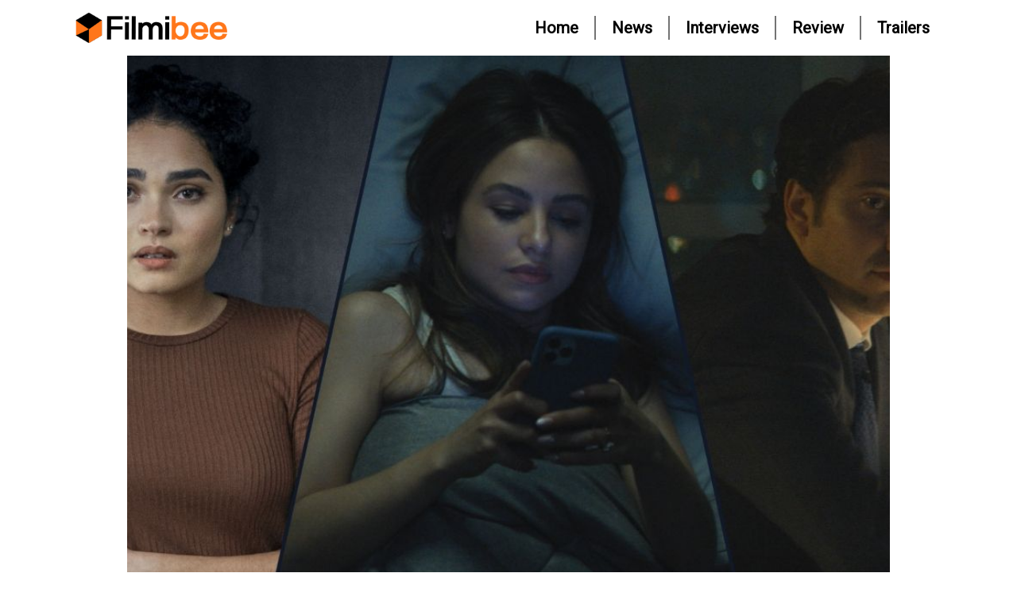

--- FILE ---
content_type: text/html; charset=UTF-8
request_url: https://www.filmibee.com/the-consultant-cast-discuss-the-twisty-prime-video-series/
body_size: 14519
content:
<!doctype html>
<html lang="en-US">
    <head>
        <meta charset="UTF-8">
        <meta name="viewport" content="width=device-width, initial-scale=1">
        <meta property="og:title" content="The Consultant Cast Discuss the Twisty Prime Video Series">
        <meta property="og:description" content="The Consultant is a fascinating and enigmatic series that wickedly satirizes the corporate world through a mash-up of disparate genres. It&#8217;s a dark comedy that veers wildly into suspense, horror, and sci-fi territory, without ever fully showing its hand, chronicling the turmoil which follows when a random foreign consultant arrives to run a mobile game [&hellip;]">
        <meta property="og:url" content="https://www.filmibee.com/the-consultant-cast-discuss-the-twisty-prime-video-series/">
        <meta property="og:image" content="https://www.filmibee.com/wp-content/uploads/2023/02/the-consultant-interview-with-aimee-carrero-nat-wolff-and-brittany-o-grady.jpg">
        <!-- Add more OG tags as needed -->
        <link rel="stylesheet" href="https://cdnjs.cloudflare.com/ajax/libs/font-awesome/6.2.0/css/all.min.css">
		<link href="https://fonts.googleapis.com/css2?family=Outfit&family=Roboto&display=swap" rel="stylesheet">
		<!-- Google tag (gtag.js) -->
		<script async src="https://www.googletagmanager.com/gtag/js?id=G-ML04EGVE29"></script>
		<script>
		  window.dataLayer = window.dataLayer || [];
		  function gtag(){dataLayer.push(arguments);}
		  gtag('js', new Date());

		  gtag('config', 'G-ML04EGVE29');
		</script>
        <title>The Consultant Cast Discuss the Twisty Prime Video Series &#8211; Filmibee.com</title>
<meta name='robots' content='max-image-preview:large' />
	<style>img:is([sizes="auto" i], [sizes^="auto," i]) { contain-intrinsic-size: 3000px 1500px }</style>
	<link rel="alternate" type="application/rss+xml" title="Filmibee.com &raquo; Feed" href="https://www.filmibee.com/feed/" />
<link rel="alternate" type="application/rss+xml" title="Filmibee.com &raquo; Comments Feed" href="https://www.filmibee.com/comments/feed/" />
<link rel="alternate" type="application/rss+xml" title="Filmibee.com &raquo; The Consultant Cast Discuss the Twisty Prime Video Series Comments Feed" href="https://www.filmibee.com/the-consultant-cast-discuss-the-twisty-prime-video-series/feed/" />
<script type="text/javascript">
/* <![CDATA[ */
window._wpemojiSettings = {"baseUrl":"https:\/\/s.w.org\/images\/core\/emoji\/15.1.0\/72x72\/","ext":".png","svgUrl":"https:\/\/s.w.org\/images\/core\/emoji\/15.1.0\/svg\/","svgExt":".svg","source":{"concatemoji":"https:\/\/www.filmibee.com\/wp-includes\/js\/wp-emoji-release.min.js?ver=6.8.1"}};
/*! This file is auto-generated */
!function(i,n){var o,s,e;function c(e){try{var t={supportTests:e,timestamp:(new Date).valueOf()};sessionStorage.setItem(o,JSON.stringify(t))}catch(e){}}function p(e,t,n){e.clearRect(0,0,e.canvas.width,e.canvas.height),e.fillText(t,0,0);var t=new Uint32Array(e.getImageData(0,0,e.canvas.width,e.canvas.height).data),r=(e.clearRect(0,0,e.canvas.width,e.canvas.height),e.fillText(n,0,0),new Uint32Array(e.getImageData(0,0,e.canvas.width,e.canvas.height).data));return t.every(function(e,t){return e===r[t]})}function u(e,t,n){switch(t){case"flag":return n(e,"\ud83c\udff3\ufe0f\u200d\u26a7\ufe0f","\ud83c\udff3\ufe0f\u200b\u26a7\ufe0f")?!1:!n(e,"\ud83c\uddfa\ud83c\uddf3","\ud83c\uddfa\u200b\ud83c\uddf3")&&!n(e,"\ud83c\udff4\udb40\udc67\udb40\udc62\udb40\udc65\udb40\udc6e\udb40\udc67\udb40\udc7f","\ud83c\udff4\u200b\udb40\udc67\u200b\udb40\udc62\u200b\udb40\udc65\u200b\udb40\udc6e\u200b\udb40\udc67\u200b\udb40\udc7f");case"emoji":return!n(e,"\ud83d\udc26\u200d\ud83d\udd25","\ud83d\udc26\u200b\ud83d\udd25")}return!1}function f(e,t,n){var r="undefined"!=typeof WorkerGlobalScope&&self instanceof WorkerGlobalScope?new OffscreenCanvas(300,150):i.createElement("canvas"),a=r.getContext("2d",{willReadFrequently:!0}),o=(a.textBaseline="top",a.font="600 32px Arial",{});return e.forEach(function(e){o[e]=t(a,e,n)}),o}function t(e){var t=i.createElement("script");t.src=e,t.defer=!0,i.head.appendChild(t)}"undefined"!=typeof Promise&&(o="wpEmojiSettingsSupports",s=["flag","emoji"],n.supports={everything:!0,everythingExceptFlag:!0},e=new Promise(function(e){i.addEventListener("DOMContentLoaded",e,{once:!0})}),new Promise(function(t){var n=function(){try{var e=JSON.parse(sessionStorage.getItem(o));if("object"==typeof e&&"number"==typeof e.timestamp&&(new Date).valueOf()<e.timestamp+604800&&"object"==typeof e.supportTests)return e.supportTests}catch(e){}return null}();if(!n){if("undefined"!=typeof Worker&&"undefined"!=typeof OffscreenCanvas&&"undefined"!=typeof URL&&URL.createObjectURL&&"undefined"!=typeof Blob)try{var e="postMessage("+f.toString()+"("+[JSON.stringify(s),u.toString(),p.toString()].join(",")+"));",r=new Blob([e],{type:"text/javascript"}),a=new Worker(URL.createObjectURL(r),{name:"wpTestEmojiSupports"});return void(a.onmessage=function(e){c(n=e.data),a.terminate(),t(n)})}catch(e){}c(n=f(s,u,p))}t(n)}).then(function(e){for(var t in e)n.supports[t]=e[t],n.supports.everything=n.supports.everything&&n.supports[t],"flag"!==t&&(n.supports.everythingExceptFlag=n.supports.everythingExceptFlag&&n.supports[t]);n.supports.everythingExceptFlag=n.supports.everythingExceptFlag&&!n.supports.flag,n.DOMReady=!1,n.readyCallback=function(){n.DOMReady=!0}}).then(function(){return e}).then(function(){var e;n.supports.everything||(n.readyCallback(),(e=n.source||{}).concatemoji?t(e.concatemoji):e.wpemoji&&e.twemoji&&(t(e.twemoji),t(e.wpemoji)))}))}((window,document),window._wpemojiSettings);
/* ]]> */
</script>
<style id='wp-emoji-styles-inline-css' type='text/css'>

	img.wp-smiley, img.emoji {
		display: inline !important;
		border: none !important;
		box-shadow: none !important;
		height: 1em !important;
		width: 1em !important;
		margin: 0 0.07em !important;
		vertical-align: -0.1em !important;
		background: none !important;
		padding: 0 !important;
	}
</style>
<link rel='stylesheet' id='wp-block-library-css' href='https://www.filmibee.com/wp-includes/css/dist/block-library/style.min.css?ver=6.8.1' type='text/css' media='all' />
<style id='classic-theme-styles-inline-css' type='text/css'>
/*! This file is auto-generated */
.wp-block-button__link{color:#fff;background-color:#32373c;border-radius:9999px;box-shadow:none;text-decoration:none;padding:calc(.667em + 2px) calc(1.333em + 2px);font-size:1.125em}.wp-block-file__button{background:#32373c;color:#fff;text-decoration:none}
</style>
<style id='global-styles-inline-css' type='text/css'>
:root{--wp--preset--aspect-ratio--square: 1;--wp--preset--aspect-ratio--4-3: 4/3;--wp--preset--aspect-ratio--3-4: 3/4;--wp--preset--aspect-ratio--3-2: 3/2;--wp--preset--aspect-ratio--2-3: 2/3;--wp--preset--aspect-ratio--16-9: 16/9;--wp--preset--aspect-ratio--9-16: 9/16;--wp--preset--color--black: #000000;--wp--preset--color--cyan-bluish-gray: #abb8c3;--wp--preset--color--white: #ffffff;--wp--preset--color--pale-pink: #f78da7;--wp--preset--color--vivid-red: #cf2e2e;--wp--preset--color--luminous-vivid-orange: #ff6900;--wp--preset--color--luminous-vivid-amber: #fcb900;--wp--preset--color--light-green-cyan: #7bdcb5;--wp--preset--color--vivid-green-cyan: #00d084;--wp--preset--color--pale-cyan-blue: #8ed1fc;--wp--preset--color--vivid-cyan-blue: #0693e3;--wp--preset--color--vivid-purple: #9b51e0;--wp--preset--gradient--vivid-cyan-blue-to-vivid-purple: linear-gradient(135deg,rgba(6,147,227,1) 0%,rgb(155,81,224) 100%);--wp--preset--gradient--light-green-cyan-to-vivid-green-cyan: linear-gradient(135deg,rgb(122,220,180) 0%,rgb(0,208,130) 100%);--wp--preset--gradient--luminous-vivid-amber-to-luminous-vivid-orange: linear-gradient(135deg,rgba(252,185,0,1) 0%,rgba(255,105,0,1) 100%);--wp--preset--gradient--luminous-vivid-orange-to-vivid-red: linear-gradient(135deg,rgba(255,105,0,1) 0%,rgb(207,46,46) 100%);--wp--preset--gradient--very-light-gray-to-cyan-bluish-gray: linear-gradient(135deg,rgb(238,238,238) 0%,rgb(169,184,195) 100%);--wp--preset--gradient--cool-to-warm-spectrum: linear-gradient(135deg,rgb(74,234,220) 0%,rgb(151,120,209) 20%,rgb(207,42,186) 40%,rgb(238,44,130) 60%,rgb(251,105,98) 80%,rgb(254,248,76) 100%);--wp--preset--gradient--blush-light-purple: linear-gradient(135deg,rgb(255,206,236) 0%,rgb(152,150,240) 100%);--wp--preset--gradient--blush-bordeaux: linear-gradient(135deg,rgb(254,205,165) 0%,rgb(254,45,45) 50%,rgb(107,0,62) 100%);--wp--preset--gradient--luminous-dusk: linear-gradient(135deg,rgb(255,203,112) 0%,rgb(199,81,192) 50%,rgb(65,88,208) 100%);--wp--preset--gradient--pale-ocean: linear-gradient(135deg,rgb(255,245,203) 0%,rgb(182,227,212) 50%,rgb(51,167,181) 100%);--wp--preset--gradient--electric-grass: linear-gradient(135deg,rgb(202,248,128) 0%,rgb(113,206,126) 100%);--wp--preset--gradient--midnight: linear-gradient(135deg,rgb(2,3,129) 0%,rgb(40,116,252) 100%);--wp--preset--font-size--small: 13px;--wp--preset--font-size--medium: 20px;--wp--preset--font-size--large: 36px;--wp--preset--font-size--x-large: 42px;--wp--preset--spacing--20: 0.44rem;--wp--preset--spacing--30: 0.67rem;--wp--preset--spacing--40: 1rem;--wp--preset--spacing--50: 1.5rem;--wp--preset--spacing--60: 2.25rem;--wp--preset--spacing--70: 3.38rem;--wp--preset--spacing--80: 5.06rem;--wp--preset--shadow--natural: 6px 6px 9px rgba(0, 0, 0, 0.2);--wp--preset--shadow--deep: 12px 12px 50px rgba(0, 0, 0, 0.4);--wp--preset--shadow--sharp: 6px 6px 0px rgba(0, 0, 0, 0.2);--wp--preset--shadow--outlined: 6px 6px 0px -3px rgba(255, 255, 255, 1), 6px 6px rgba(0, 0, 0, 1);--wp--preset--shadow--crisp: 6px 6px 0px rgba(0, 0, 0, 1);}:where(.is-layout-flex){gap: 0.5em;}:where(.is-layout-grid){gap: 0.5em;}body .is-layout-flex{display: flex;}.is-layout-flex{flex-wrap: wrap;align-items: center;}.is-layout-flex > :is(*, div){margin: 0;}body .is-layout-grid{display: grid;}.is-layout-grid > :is(*, div){margin: 0;}:where(.wp-block-columns.is-layout-flex){gap: 2em;}:where(.wp-block-columns.is-layout-grid){gap: 2em;}:where(.wp-block-post-template.is-layout-flex){gap: 1.25em;}:where(.wp-block-post-template.is-layout-grid){gap: 1.25em;}.has-black-color{color: var(--wp--preset--color--black) !important;}.has-cyan-bluish-gray-color{color: var(--wp--preset--color--cyan-bluish-gray) !important;}.has-white-color{color: var(--wp--preset--color--white) !important;}.has-pale-pink-color{color: var(--wp--preset--color--pale-pink) !important;}.has-vivid-red-color{color: var(--wp--preset--color--vivid-red) !important;}.has-luminous-vivid-orange-color{color: var(--wp--preset--color--luminous-vivid-orange) !important;}.has-luminous-vivid-amber-color{color: var(--wp--preset--color--luminous-vivid-amber) !important;}.has-light-green-cyan-color{color: var(--wp--preset--color--light-green-cyan) !important;}.has-vivid-green-cyan-color{color: var(--wp--preset--color--vivid-green-cyan) !important;}.has-pale-cyan-blue-color{color: var(--wp--preset--color--pale-cyan-blue) !important;}.has-vivid-cyan-blue-color{color: var(--wp--preset--color--vivid-cyan-blue) !important;}.has-vivid-purple-color{color: var(--wp--preset--color--vivid-purple) !important;}.has-black-background-color{background-color: var(--wp--preset--color--black) !important;}.has-cyan-bluish-gray-background-color{background-color: var(--wp--preset--color--cyan-bluish-gray) !important;}.has-white-background-color{background-color: var(--wp--preset--color--white) !important;}.has-pale-pink-background-color{background-color: var(--wp--preset--color--pale-pink) !important;}.has-vivid-red-background-color{background-color: var(--wp--preset--color--vivid-red) !important;}.has-luminous-vivid-orange-background-color{background-color: var(--wp--preset--color--luminous-vivid-orange) !important;}.has-luminous-vivid-amber-background-color{background-color: var(--wp--preset--color--luminous-vivid-amber) !important;}.has-light-green-cyan-background-color{background-color: var(--wp--preset--color--light-green-cyan) !important;}.has-vivid-green-cyan-background-color{background-color: var(--wp--preset--color--vivid-green-cyan) !important;}.has-pale-cyan-blue-background-color{background-color: var(--wp--preset--color--pale-cyan-blue) !important;}.has-vivid-cyan-blue-background-color{background-color: var(--wp--preset--color--vivid-cyan-blue) !important;}.has-vivid-purple-background-color{background-color: var(--wp--preset--color--vivid-purple) !important;}.has-black-border-color{border-color: var(--wp--preset--color--black) !important;}.has-cyan-bluish-gray-border-color{border-color: var(--wp--preset--color--cyan-bluish-gray) !important;}.has-white-border-color{border-color: var(--wp--preset--color--white) !important;}.has-pale-pink-border-color{border-color: var(--wp--preset--color--pale-pink) !important;}.has-vivid-red-border-color{border-color: var(--wp--preset--color--vivid-red) !important;}.has-luminous-vivid-orange-border-color{border-color: var(--wp--preset--color--luminous-vivid-orange) !important;}.has-luminous-vivid-amber-border-color{border-color: var(--wp--preset--color--luminous-vivid-amber) !important;}.has-light-green-cyan-border-color{border-color: var(--wp--preset--color--light-green-cyan) !important;}.has-vivid-green-cyan-border-color{border-color: var(--wp--preset--color--vivid-green-cyan) !important;}.has-pale-cyan-blue-border-color{border-color: var(--wp--preset--color--pale-cyan-blue) !important;}.has-vivid-cyan-blue-border-color{border-color: var(--wp--preset--color--vivid-cyan-blue) !important;}.has-vivid-purple-border-color{border-color: var(--wp--preset--color--vivid-purple) !important;}.has-vivid-cyan-blue-to-vivid-purple-gradient-background{background: var(--wp--preset--gradient--vivid-cyan-blue-to-vivid-purple) !important;}.has-light-green-cyan-to-vivid-green-cyan-gradient-background{background: var(--wp--preset--gradient--light-green-cyan-to-vivid-green-cyan) !important;}.has-luminous-vivid-amber-to-luminous-vivid-orange-gradient-background{background: var(--wp--preset--gradient--luminous-vivid-amber-to-luminous-vivid-orange) !important;}.has-luminous-vivid-orange-to-vivid-red-gradient-background{background: var(--wp--preset--gradient--luminous-vivid-orange-to-vivid-red) !important;}.has-very-light-gray-to-cyan-bluish-gray-gradient-background{background: var(--wp--preset--gradient--very-light-gray-to-cyan-bluish-gray) !important;}.has-cool-to-warm-spectrum-gradient-background{background: var(--wp--preset--gradient--cool-to-warm-spectrum) !important;}.has-blush-light-purple-gradient-background{background: var(--wp--preset--gradient--blush-light-purple) !important;}.has-blush-bordeaux-gradient-background{background: var(--wp--preset--gradient--blush-bordeaux) !important;}.has-luminous-dusk-gradient-background{background: var(--wp--preset--gradient--luminous-dusk) !important;}.has-pale-ocean-gradient-background{background: var(--wp--preset--gradient--pale-ocean) !important;}.has-electric-grass-gradient-background{background: var(--wp--preset--gradient--electric-grass) !important;}.has-midnight-gradient-background{background: var(--wp--preset--gradient--midnight) !important;}.has-small-font-size{font-size: var(--wp--preset--font-size--small) !important;}.has-medium-font-size{font-size: var(--wp--preset--font-size--medium) !important;}.has-large-font-size{font-size: var(--wp--preset--font-size--large) !important;}.has-x-large-font-size{font-size: var(--wp--preset--font-size--x-large) !important;}
:where(.wp-block-post-template.is-layout-flex){gap: 1.25em;}:where(.wp-block-post-template.is-layout-grid){gap: 1.25em;}
:where(.wp-block-columns.is-layout-flex){gap: 2em;}:where(.wp-block-columns.is-layout-grid){gap: 2em;}
:root :where(.wp-block-pullquote){font-size: 1.5em;line-height: 1.6;}
</style>
<link rel='stylesheet' id='wp_automatic_gallery_style-css' href='https://www.filmibee.com/wp-content/plugins/wp-automatic/css/wp-automatic.css?ver=1.0.0' type='text/css' media='all' />
<link rel='stylesheet' id='bootstrap-css' href='https://www.filmibee.com/wp-content/themes/filmibee/assets/css/bootstrap.min.css?ver=3986873772' type='text/css' media='all' />
<link rel='stylesheet' id='main-css' href='https://www.filmibee.com/wp-content/themes/filmibee/assets/css/style.css?ver=107681868' type='text/css' media='all' />
<script type="text/javascript" src="https://www.filmibee.com/wp-includes/js/jquery/jquery.min.js?ver=3.7.1" id="jquery-core-js"></script>
<script type="text/javascript" src="https://www.filmibee.com/wp-includes/js/jquery/jquery-migrate.min.js?ver=3.4.1" id="jquery-migrate-js"></script>
<script type="text/javascript" src="https://www.filmibee.com/wp-content/plugins/wp-automatic/js/main-front.js?ver=6.8.1" id="wp_automatic_gallery-js"></script>
<link rel="https://api.w.org/" href="https://www.filmibee.com/wp-json/" /><link rel="alternate" title="JSON" type="application/json" href="https://www.filmibee.com/wp-json/wp/v2/posts/6042" /><link rel="EditURI" type="application/rsd+xml" title="RSD" href="https://www.filmibee.com/xmlrpc.php?rsd" />
<meta name="generator" content="WordPress 6.8.1" />
<link rel='shortlink' href='https://www.filmibee.com/?p=6042' />
<link rel="alternate" title="oEmbed (JSON)" type="application/json+oembed" href="https://www.filmibee.com/wp-json/oembed/1.0/embed?url=https%3A%2F%2Fwww.filmibee.com%2Fthe-consultant-cast-discuss-the-twisty-prime-video-series%2F" />
<link rel="alternate" title="oEmbed (XML)" type="text/xml+oembed" href="https://www.filmibee.com/wp-json/oembed/1.0/embed?url=https%3A%2F%2Fwww.filmibee.com%2Fthe-consultant-cast-discuss-the-twisty-prime-video-series%2F&#038;format=xml" />
<link rel="icon" href="https://www.filmibee.com/wp-content/uploads/2022/12/cropped-favicon-32x32.png" sizes="32x32" />
<link rel="icon" href="https://www.filmibee.com/wp-content/uploads/2022/12/cropped-favicon-192x192.png" sizes="192x192" />
<link rel="apple-touch-icon" href="https://www.filmibee.com/wp-content/uploads/2022/12/cropped-favicon-180x180.png" />
<meta name="msapplication-TileImage" content="https://www.filmibee.com/wp-content/uploads/2022/12/cropped-favicon-270x270.png" />
    </head>
    <body class="wp-singular post-template-default single single-post postid-6042 single-format-standard wp-custom-logo wp-theme-filmibee" >
        <!-- Social Media icons -->
                 <!-- Top bar Start Here -->
         <!-- <header class="border-down d-none d-lg-flex">
          <div class="container-fluid">
                <ul class="d-flex justify-content-end social-media padding-sides-nav">
                    <li class="icons">
                        <a class="link" href="#"  target="_blank"> <i class="fa-brands fa-instagram"></i></a>
                    </li>
                    <li class="icons">
                        <a class="link" href="#"  target="_blank"><i class="fa-brands fa-facebook-f"></i></a>
                    </li>
                    <li class="icons">
                        <a class="link" href="#"  target="_blank"><i class="fa-brands fa-google-plus-g"></i></a>
                    </li>
                    <li class="icons">
                        <a class="link" href="#"  target="_blank"><i class="fa-brands fa-twitter"></i></a>
                    </li>
                </ul>
            </div> 
        </header>-->
        <!-- Top bar End Here -->
        <!-- Navbar Start Here -->
    <nav class="navbar navbar-expand-lg">
        <div class="container-fluid padding-sides-nav">
             <!-- <a class="navbar-brand logo-size" href="">Buzz Origin</a> -->
            <a href="https://www.filmibee.com" class="navbar-brand logo-size"><img src="https://www.filmibee.com/wp-content/uploads/2022/12/cropped-filmibee_logo.png" style="width:200px;"/></a>                
           
            <button class="navbar-toggler border-0 p-0" type="button" data-bs-toggle="collapse" data-bs-target="#navbarNav" >
			               <img src="https://www.filmibee.com/wp-content/themes/filmibee/assets/images/hamburger_menu.png" class="rotate-menu" width="35px" height="30px">
              </button>
            <div class="collapse navbar-collapse" id="navbarNav">
               
                    <ul id="myTab" class="nav-lg nav-tabs nav-text ms-auto "><li id="menu-item-27" class="menu-item menu-item-type-post_type menu-item-object-page menu-item-home nav-item menu-item-27"><a class="nav-link border-right " href="https://www.filmibee.com/"><span class="active"data-bs-toggle="tab" data-bs-target="#home-tab-pane">Home</span></a></li>
<li id="menu-item-29" class="menu-item menu-item-type-post_type menu-item-object-page nav-item menu-item-29"><a class="nav-link border-right " href="https://www.filmibee.com/news/"><span class="active"data-bs-toggle="tab" data-bs-target="#home-tab-pane">News</span></a></li>
<li id="menu-item-28" class="menu-item menu-item-type-post_type menu-item-object-page nav-item menu-item-28"><a class="nav-link border-right " href="https://www.filmibee.com/interviews/"><span class="active"data-bs-toggle="tab" data-bs-target="#home-tab-pane">Interviews</span></a></li>
<li id="menu-item-30" class="menu-item menu-item-type-post_type menu-item-object-page nav-item menu-item-30"><a class="nav-link border-right " href="https://www.filmibee.com/review/"><span class="active"data-bs-toggle="tab" data-bs-target="#home-tab-pane">Review</span></a></li>
<li id="menu-item-31" class="menu-item menu-item-type-post_type menu-item-object-page nav-item menu-item-31"><a class="nav-link border-right " href="https://www.filmibee.com/trailers/"><span class="active"data-bs-toggle="tab" data-bs-target="#home-tab-pane">Trailers</span></a></li>
</ul>                <div class="border-down d-lg-none">
                    <h5 class="text-center mobile-media">Follow us on</h5>
                    <ul class="d-flex justify-content-center social-media padding-sides ">
                        
                    <li class="icons  ps-0">
                        <a class="link" href="#"  target="_blank"> <i class="fa-brands fa-instagram"></i></a>
                    </li>
                    <li class="icons">
                        <a class="link" href="#"  target="_blank"><i class="fa-brands fa-facebook-f"></i></a>
                    </li>
                    <li class="icons">
                        <a class="link" href="#"  target="_blank"><i class="fa-brands fa-google-plus-g"></i></a>
                    </li>
                    <li class="icons">
                        <a class="link" href="#"  target="_blank"><i class="fa-brands fa-twitter"></i></a>
                    </li>
                    </ul>
                </div>
            </div>
        </div>
    </nav>
    <!-- Navbar End Here -->
    <!-- ======= Header ======= -->
        


<div id="primary" class="content-area">
    <main id="main" class="site-main">
        
<!-- <div class="padding-sides" id="post-6042">
        <div class="card radius-none border-0">
            <div class="position-relative">
                <img src="https://www.filmibee.com/wp-content/uploads/2023/02/the-consultant-interview-with-aimee-carrero-nat-wolff-and-brittany-o-grady.jpg" class="card-img-top radius-none post_image w-100"
                    alt="post_page_cover">
            </div>
            <div class="py-3">
                <p class="description"><span class="border-right-2px me-1"> Feb 28, 2023 </span>By<span
                        class="author">administrator</span></p>
                <h2 class="card-title card-head" style="text-transform: inherit !important;">The Consultant Cast Discuss the Twisty Prime Video Series</h2>                                        <div class="card-description">
                            <p><br />The Consultant is a fascinating and enigmatic series that wickedly satirizes the corporate world through a mash-up of disparate genres. It&#8217;s a dark comedy that veers wildly into suspense, horror, and sci-fi territory, without ever fully showing its hand, chronicling the turmoil which follows when a random foreign consultant arrives to run a mobile game company after its young CEO is murdered. Nobody knows anything about the man, and the viewer is only given brief hints.</p>
<p>The mysteries encasing this narrative are slowly chipped away in Tony Basgallop&#8217;s Prime Video adaptation of Bentley Little&#8217;s book, but it&#8217;s the excellent cast that keeps audiences watching despite not always knowing what&#8217;s happening and what&#8217;s real. Christoph Waltz gives a great performance as the titular consultant, Regus Patoff, who is somehow both morbidly intimidating and eccentrically childlike. Surrounding him, though, is an excellent cast of young actors — Brittany O&#8217;Grady, Nat Wolff, and Aimee Carrero all fuel The Consultant&#8217;s journey across eight weirdly funny and creepy episodes, and the three stars spoke with MovieWeb about the show and its production.</p>
<p> Nat Wolff and Brittany O&#8217;Grady on Taking The Consultant </p>
<p>Amazon Studios</p>
<p>In The Consultant, Elaine Hayman (O&#8217;Grady) and Craig Horne (Wolff) attempt to dig into Patoff&#8217;s past when they realize just how unusual, tyrannical, and possibly dangerous he is. The two employees of CompWare, the company behind little Candy Crush-style games, collaborate at first before their investigation takes them in separate directions, revealing strange, awful, and seemingly impossible truths about their new boss. Craig&#8217;s fiancée, Patti (Carrero), gets involved when Patoff takes a particular interest in her, but is she just a pawn in Patoff&#8217;s game?</p>
<p>Related: The Consultant Review: A Creepy Comedy Thriller Filled with Mystery</p>
<p>The result is a wily show that parodies corporate culture, especially in the tech world, and explores the darkest possible ramifications of unchecked capitalism and selfish ambition. These were the concepts that interested most of the actors, who were only able to read the pilot before signing on. &#8220;I was really intrigued by those themes that were clear in the beginning,&#8221; said Wolff, &#8220;and then the tone and this sort of eerie, creepy vibe that permeated throughout it. And then the twist at the end of the first episode, I screamed in my apartment, and I thought, I have to be part of the show. So I became like a rabid dog chasing this car.&#8221;</p>
<p>Amazon Studios</p>
<p>The role is certainly different for Wolff, despite the Paper Towns actor having been experimenting with every genre he can over the past few years in a variety of interesting films (from the war movie The Kill Team and the Western Murder at Yellowstone City to whatever Mainstream was). O&#8217;Grady plays the assistant to the former CEO, who becomes stuck in the magnetic pull of Patoff. It&#8217;s yet another wildly different role for O&#8217;Grady, following The White Lotus and Little Voice. </p>
<p>&#8220;I thought that the writing was so incredible and had so many layers of comedy, and darkness, and curiosity, and all these different layers,&#8221; said O&#8217;Grady. &#8220;It was very different from anything that I&#8217;ve read. I think the cool thing I liked about my character was just her dynamics in the office. I think she is kind of close to the idea of capitalism. I think she kind of falls victim to it, and it&#8217;s cool to reflect that in a character.&#8221;</p>
<p> Aimee Carrero and The Consultant&#8217;s Critique of Capitalism </p>
<p>Amazon Studios</p>
<p>Carrero continues her excellent evolution from young Disney and ABC Family star to being a complex and enticing performer. Following up her acclaimed work in the show Maid and the films Mack &amp; Rita and The Menu, Carrero is very interesting as Craig&#8217;s soon-to-be bride, Patti. From the outset, she seems to be the person with the most economic ambition and traditional relationship to capital, and the way Patoff manipulates her is one of the strangest, more disturbing elements of The Consultant.</p>
<p>Related: Exclusive: Christoph Waltz and Tony Basgallop Chat Thrilling New Series The Consultant</p>
<p>&#8220;I think for Patti,&#8221; said Carrero, &#8220;just piggybacking off of Brittany and Nat, the script was so unusual, and it&#8217;s not what you read every day, and I just knew that I wanted to be a part of something that was like that and felt kind of unhinged. That&#8217;s interesting to me as an actor. [It&#8217;s about] our consumption under capitalism and how we contribute to it, how we benefit from it, how we suffer from it. Ultimately, it&#8217;s sort of a take on what happens when you lose the thread, and when someone in a position of power is luring you into it not just by their magnetism, but also by the fact that there is no societal safety net. So if you lose your job, you may not be able to pay for health care, or pay for rent, or food on your table. Sometimes we risk it all, our friendships or relationships, our own health in order to participate in this machine. And I think that this show is a nice sort of conversation starter among many other things.&#8221;</p>
<p> On Working with Christoph Waltz </p>
<p>Amazon Studios</p>
<p>Waltz is not just a reason to watch The Consultant; he&#8217;s a reason why these young stars signed up. In addition to the aforementioned socioeconomic themes, Wolff said, &#8220;To work with Christoph Waltz, it&#8217;s like getting to play on the same team as LeBron James.&#8221;</p>
<p>&#8220;I think one of the cool things about Christoph is that he&#8217;s been doing this for so long,&#8221; added Carrero. &#8220;And I don&#8217;t know if it&#8217;s like a European actor kind of thing, but he comes in prepared and if you&#8217;re just willing to play ball with him, you&#8217;ll figure it out as you go. And that was my feeling, is that he was going to serve you like the fastest ball but perfectly served, and if you just keep your eye on it, you can hit it out of the park, and it&#8217;s because he served it to you.&#8221;</p>
<p>&#8220;I feel like he immediately took on this sort of paternal role with the three of us,&#8221; said Wolff. &#8220;Obviously, that&#8217;s beautiful to make a friend like that, and especially somebody that you admire so much, but also it helps with the work. Because even though we have certain dynamics in the script, the fact that we felt comfortable to dive deep with them was really important.&#8221;</p>
<p>Ironically, by becoming comfortable with each other, the cast of The Consultant was able to make some of the most uncomfortable scenes of television this year. They&#8217;ve brought to life a dark, funny, and mysterious thriller that&#8217;s available to stream in its entirety on Prime Video.</p>
<p></p>
<div class="disclaimer_btm">
		<span ><i>Disclaimer</i>: This story is auto-aggregated by a computer program and has not been created or edited by filmibee.<br />Publisher: <a class="rss_feed_btm" href="https://movieweb.com/the-consultant-cast-interview/" target="_blank" rel="noopener">Source link </a><br />
		</span></p>
<div style="clear:both;">
		</div>
</div>
                        </div>
                               
            </div>
        </div>
    </div> -->
	<div class="padding-sides" id="post-6042">
        <div class="card radius-none border-0">
            <div class="position-relative">
                <img src="https://www.filmibee.com/wp-content/uploads/2023/02/the-consultant-interview-with-aimee-carrero-nat-wolff-and-brittany-o-grady.jpg" class="card-img-top radius-none post_image w-100"
                    alt="post_page_cover">
            </div>
			<div class="row">
                <div class="col-lg-8 col-12 py-3">

                     <h2 class="card-title card-head" style="text-transform: inherit !important;">The Consultant Cast Discuss the Twisty Prime Video Series</h2>                    <p class="description publishDate"><span> Feb 28, 2023  </span></p>
					                         <div class="card-description">
                            <p><br />The Consultant is a fascinating and enigmatic series that wickedly satirizes the corporate world through a mash-up of disparate genres. It&#8217;s a dark comedy that veers wildly into suspense, horror, and sci-fi territory, without ever fully showing its hand, chronicling the turmoil which follows when a random foreign consultant arrives to run a mobile game company after its young CEO is murdered. Nobody knows anything about the man, and the viewer is only given brief hints.</p>
<p>The mysteries encasing this narrative are slowly chipped away in Tony Basgallop&#8217;s Prime Video adaptation of Bentley Little&#8217;s book, but it&#8217;s the excellent cast that keeps audiences watching despite not always knowing what&#8217;s happening and what&#8217;s real. Christoph Waltz gives a great performance as the titular consultant, Regus Patoff, who is somehow both morbidly intimidating and eccentrically childlike. Surrounding him, though, is an excellent cast of young actors — Brittany O&#8217;Grady, Nat Wolff, and Aimee Carrero all fuel The Consultant&#8217;s journey across eight weirdly funny and creepy episodes, and the three stars spoke with MovieWeb about the show and its production.</p>
<p> Nat Wolff and Brittany O&#8217;Grady on Taking The Consultant </p>
<p>Amazon Studios</p>
<p>In The Consultant, Elaine Hayman (O&#8217;Grady) and Craig Horne (Wolff) attempt to dig into Patoff&#8217;s past when they realize just how unusual, tyrannical, and possibly dangerous he is. The two employees of CompWare, the company behind little Candy Crush-style games, collaborate at first before their investigation takes them in separate directions, revealing strange, awful, and seemingly impossible truths about their new boss. Craig&#8217;s fiancée, Patti (Carrero), gets involved when Patoff takes a particular interest in her, but is she just a pawn in Patoff&#8217;s game?</p>
<p>Related: The Consultant Review: A Creepy Comedy Thriller Filled with Mystery</p>
<p>The result is a wily show that parodies corporate culture, especially in the tech world, and explores the darkest possible ramifications of unchecked capitalism and selfish ambition. These were the concepts that interested most of the actors, who were only able to read the pilot before signing on. &#8220;I was really intrigued by those themes that were clear in the beginning,&#8221; said Wolff, &#8220;and then the tone and this sort of eerie, creepy vibe that permeated throughout it. And then the twist at the end of the first episode, I screamed in my apartment, and I thought, I have to be part of the show. So I became like a rabid dog chasing this car.&#8221;</p>
<p>Amazon Studios</p>
<p>The role is certainly different for Wolff, despite the Paper Towns actor having been experimenting with every genre he can over the past few years in a variety of interesting films (from the war movie The Kill Team and the Western Murder at Yellowstone City to whatever Mainstream was). O&#8217;Grady plays the assistant to the former CEO, who becomes stuck in the magnetic pull of Patoff. It&#8217;s yet another wildly different role for O&#8217;Grady, following The White Lotus and Little Voice. </p>
<p>&#8220;I thought that the writing was so incredible and had so many layers of comedy, and darkness, and curiosity, and all these different layers,&#8221; said O&#8217;Grady. &#8220;It was very different from anything that I&#8217;ve read. I think the cool thing I liked about my character was just her dynamics in the office. I think she is kind of close to the idea of capitalism. I think she kind of falls victim to it, and it&#8217;s cool to reflect that in a character.&#8221;</p>
<p> Aimee Carrero and The Consultant&#8217;s Critique of Capitalism </p>
<p>Amazon Studios</p>
<p>Carrero continues her excellent evolution from young Disney and ABC Family star to being a complex and enticing performer. Following up her acclaimed work in the show Maid and the films Mack &amp; Rita and The Menu, Carrero is very interesting as Craig&#8217;s soon-to-be bride, Patti. From the outset, she seems to be the person with the most economic ambition and traditional relationship to capital, and the way Patoff manipulates her is one of the strangest, more disturbing elements of The Consultant.</p>
<p>Related: Exclusive: Christoph Waltz and Tony Basgallop Chat Thrilling New Series The Consultant</p>
<p>&#8220;I think for Patti,&#8221; said Carrero, &#8220;just piggybacking off of Brittany and Nat, the script was so unusual, and it&#8217;s not what you read every day, and I just knew that I wanted to be a part of something that was like that and felt kind of unhinged. That&#8217;s interesting to me as an actor. [It&#8217;s about] our consumption under capitalism and how we contribute to it, how we benefit from it, how we suffer from it. Ultimately, it&#8217;s sort of a take on what happens when you lose the thread, and when someone in a position of power is luring you into it not just by their magnetism, but also by the fact that there is no societal safety net. So if you lose your job, you may not be able to pay for health care, or pay for rent, or food on your table. Sometimes we risk it all, our friendships or relationships, our own health in order to participate in this machine. And I think that this show is a nice sort of conversation starter among many other things.&#8221;</p>
<p> On Working with Christoph Waltz </p>
<p>Amazon Studios</p>
<p>Waltz is not just a reason to watch The Consultant; he&#8217;s a reason why these young stars signed up. In addition to the aforementioned socioeconomic themes, Wolff said, &#8220;To work with Christoph Waltz, it&#8217;s like getting to play on the same team as LeBron James.&#8221;</p>
<p>&#8220;I think one of the cool things about Christoph is that he&#8217;s been doing this for so long,&#8221; added Carrero. &#8220;And I don&#8217;t know if it&#8217;s like a European actor kind of thing, but he comes in prepared and if you&#8217;re just willing to play ball with him, you&#8217;ll figure it out as you go. And that was my feeling, is that he was going to serve you like the fastest ball but perfectly served, and if you just keep your eye on it, you can hit it out of the park, and it&#8217;s because he served it to you.&#8221;</p>
<p>&#8220;I feel like he immediately took on this sort of paternal role with the three of us,&#8221; said Wolff. &#8220;Obviously, that&#8217;s beautiful to make a friend like that, and especially somebody that you admire so much, but also it helps with the work. Because even though we have certain dynamics in the script, the fact that we felt comfortable to dive deep with them was really important.&#8221;</p>
<p>Ironically, by becoming comfortable with each other, the cast of The Consultant was able to make some of the most uncomfortable scenes of television this year. They&#8217;ve brought to life a dark, funny, and mysterious thriller that&#8217;s available to stream in its entirety on Prime Video.</p>
<p></p>
<div class="disclaimer_btm">
		<span ><i>Disclaimer</i>: This story is auto-aggregated by a computer program and has not been created or edited by filmibee.<br />Publisher: <a class="rss_feed_btm" href="https://movieweb.com/the-consultant-cast-interview/" target="_blank" rel="noopener">Source link </a><br />
		</span></p>
<div style="clear:both;">
		</div>
</div>
                        </div>
                
                </div>
                <div class="col-lg-4 col-12  py-3">
				    <div class="text-center text-sm-start">
						<span class="heading_sidebar my-3">Recent News</span>
                    </div>
					         
																		<div class="d-flex align-items-center my-3">
								<a href="#" class="no_decoration"><img src="https://www.filmibee.com/wp-content/uploads/2026/01/Screenshot2026-01-13at9.34.09E280AFAM.jpg" class="latest_img" alt="..."></a>
								<div class="position-absolute top-0 start-0">
																		
								</div>
								<div class="ps-2">
									<a href="https://www.filmibee.com/doomsday-trailers-are-stories-hiding-clues-geektyrant/" class="no_decoration">
										<h5 class="card-title aside-title" style="text-transform:capitalize">DOOMSDAY Trailers Are Stories Hiding Clues — GeekTyrant</h5>
									</a>

								</div>
							</div>
					 							<div class="d-flex align-items-center my-3">
								<a href="#" class="no_decoration"><img src="https://www.filmibee.com/wp-content/uploads/2026/01/Kiefer-Sutherland-getty-H-2025.png" class="latest_img" alt="..."></a>
								<div class="position-absolute top-0 start-0">
																		
								</div>
								<div class="ps-2">
									<a href="https://www.filmibee.com/kiefer-sutherland-arrested-after-assaulting-l-a-ride-share-driver/" class="no_decoration">
										<h5 class="card-title aside-title" style="text-transform:capitalize">Kiefer Sutherland Arrested After Assaulting L.A. Ride-Share Driver</h5>
									</a>

								</div>
							</div>
					 							<div class="d-flex align-items-center my-3">
								<a href="#" class="no_decoration"><img src="https://www.filmibee.com/wp-content/uploads/2026/01/residentevil2remake.jpeg" class="latest_img" alt="..."></a>
								<div class="position-absolute top-0 start-0">
																		
								</div>
								<div class="ps-2">
									<a href="https://www.filmibee.com/resident-evil-star-says-audiences-will-be-very-pleased-by-zach-creggers-adaptation-exclusive/" class="no_decoration">
										<h5 class="card-title aside-title" style="text-transform:capitalize">‘Resident Evil’ Star Says Audiences Will Be “Very Pleased” By Zach Cregger’s Adaptation [Exclusive]</h5>
									</a>

								</div>
							</div>
					 							<div class="d-flex align-items-center my-3">
								<a href="#" class="no_decoration"><img src="https://www.filmibee.com/wp-content/uploads/2026/01/Quentin-Tarantino-Passion-of-the-Christ.jpg" class="latest_img" alt="..."></a>
								<div class="position-absolute top-0 start-0">
																		
								</div>
								<div class="ps-2">
									<a href="https://www.filmibee.com/quentin-tarantino-recalls-laughing-through-the-passion-of-the-christ-getting-kind-of-turned-on-by-the-beating/" class="no_decoration">
										<h5 class="card-title aside-title" style="text-transform:capitalize">Quentin Tarantino Recalls Laughing Through The Passion of the Christ, &#8216;Getting Kind of Turned on By the Beating&#8217;</h5>
									</a>

								</div>
							</div>
					         

										
                    <div class="text-center text-sm-start">
						<span class="heading_sidebar my-3">Popular Posts</span>
                    </div>
					         
																		<div class="d-flex align-items-center my-3">
								<a href="#" class="no_decoration"><img src="https://www.filmibee.com/wp-content/uploads/2025/08/gina-carano-in-the-mandalorian.jpg" class="latest_img" alt="..."></a>
								<div class="position-absolute top-0 start-0">
																		
								</div>
								<div class="ps-2">
									<a href="https://www.filmibee.com/gina-carano-disney-settle-the-mandalorian-firing-lawsuit/" class="no_decoration">
										<h5 class="card-title aside-title" style="text-transform:capitalize">Gina Carano &#038; Disney Settle &#8216;The Mandalorian&#8217; Firing Lawsuit</h5>
									</a>

								</div>
							</div>
					 							<div class="d-flex align-items-center my-3">
								<a href="#" class="no_decoration"><img src="https://www.filmibee.com/wp-content/uploads/2025/07/Fairy-Tales-Are-the-Stories-We-Tell-Our-Children-to.jpg" class="latest_img" alt="..."></a>
								<div class="position-absolute top-0 start-0">
																		
								</div>
								<div class="ps-2">
									<a href="https://www.filmibee.com/fairy-tales-are-the-stories-we-tell-our-children-to-warn-them-writer-director-kelsey-taylor-on-her-suspenseful-debut-feature-to-kill-a-wolf/" class="no_decoration">
										<h5 class="card-title aside-title" style="text-transform:capitalize">“Fairy Tales Are the Stories We Tell Our Children to Warn Them…”: Writer/Director Kelsey Taylor on Her Suspenseful Debut Feature, To Kill a Wolf</h5>
									</a>

								</div>
							</div>
					 							<div class="d-flex align-items-center my-3">
								<a href="#" class="no_decoration"><img src="https://www.filmibee.com/wp-content/uploads/2025/09/mcdsubs_uv006-2.jpg" class="latest_img" alt="..."></a>
								<div class="position-absolute top-0 start-0">
																		
								</div>
								<div class="ps-2">
									<a href="https://www.filmibee.com/hbo-max-streaming-release-date-announced/" class="no_decoration">
										<h5 class="card-title aside-title" style="text-transform:capitalize">HBO Max Streaming Release Date Announced</h5>
									</a>

								</div>
							</div>
					 							<div class="d-flex align-items-center my-3">
								<a href="#" class="no_decoration"><img src="https://www.filmibee.com/wp-content/uploads/2025/08/outlander-blood-of-my-blood-1.jpg" class="latest_img" alt="..."></a>
								<div class="position-absolute top-0 start-0">
																		
								</div>
								<div class="ps-2">
									<a href="https://www.filmibee.com/starzs-steamy-emotional-prequel-series-changes-everything-you-knew-about-jamie-and-claires-love-story/" class="no_decoration">
										<h5 class="card-title aside-title" style="text-transform:capitalize">Starz&#8217;s Steamy, Emotional Prequel Series Changes Everything You Knew About Jamie and Claire&#8217;s Love Story</h5>
									</a>

								</div>
							</div>
					         

										

                    
                </div>
            </div>
		</div>
	</div>
    <!-- Latest section-2 start -->

    <div class="container-fluid padding-sides">
        <div class="my-4">
            <div class="text-center text-sm-start"><span class="heading">YOU MIGHT ALSO LIKE</span></div>
                          
                  
                        
                             <div class="row mt-4  border-bottom">
                                <div class="col-sm-6 border-end border-bottom-sm">
                                    <div class="card radius-none border-0">
                                        <div class="position-relative popularData">
                                            <img src="https://www.filmibee.com/wp-content/uploads/2026/01/Five-Nights-at-Freddys-2-Review-1200x715.jpg" class="card-img-top radius-none" alt="Five Nights at Freddy’s 2 Review">
                                            <div class="position-absolute top-0 start-0">
                                               
                                                  <div class="platform"><a href="https://www.filmibee.com/category/reviews/">Reviews</a></div>                                            </div>
                                        </div>
                                        <div class="px-1 py-3">
                                            
                                                <h5 class="card-title card-head"><a href="https://www.filmibee.com/five-nights-at-freddys-2-review/" title="Five Nights at Freddy’s 2 Review">Five Nights at Freddy’s 2 Review</a></h5>
                                            
                                            <p class="card-description"> Although it made a heap of cash, many were disappointed that the first Five Nights at Freddy’s movie wasn’t rated R. Neither is its sequel, but let’s be honest. These movies aren’t for the hard-R crowd. They’re for kids. Yeah,&hellip;</p>
                                            <p class="description"><span class="me-1 publishDate"> Jan 18, 2026 </span></p>
                                        </div>
                                    </div>
                                </div>
                                                                    <div class="col-sm-6 border-end border-bottom-sm">
                                        <div class="card radius-none border-0">
                                            <div class="position-relative popularData">
                                                <img src="https://www.filmibee.com/wp-content/uploads/2026/01/Avatar-Fire-and-Ash-Review.jpg" class="card-img-top radius-none" alt="...">
                                                <div class="position-absolute top-0 start-0">
                                                      <div class="platform"><a href="https://www.filmibee.com/category/reviews/">Reviews</a></div>                                                </div>
                                            </div>
                                            <div class="px-1 py-3">
                                                   <h5 class="card-title card-head"><a href="https://www.filmibee.com/avatar-fire-and-ash-review/" title="Avatar: Fire and Ash Review">Avatar: Fire and Ash Review</a></h5>
                                                <p class="card-description">Acting Cinematography/Visual Effects Plot/Screenplay Setting/Theme Watchability Rewatchability Summary: Avatar: Fire and Ash is a technically stunning continuation of the Pandora saga that delivers breathtaking visuals and confidently staged action, but struggles to evolve its storytelling. While James Cameron’s command of&hellip;</p>
                                                <p class="description"><span class="me-1 publishDate"> Jan 18, 2026 </span></p>
                                            </div>
                                        </div>
                                    </div>

                                                               
                            </div>
                           
                            
                             <div class="row mt-4  border-bottom">
                                <div class="col-sm-6 border-end border-bottom-sm">
                                    <div class="card radius-none border-0">
                                        <div class="position-relative popularData">
                                            <img src="https://www.filmibee.com/wp-content/uploads/2026/01/Gorgeously-Shot-Documentary-of-Black-Farmers-Is-a-Tender-Hearted-Portrait.jpg" class="card-img-top radius-none" alt="Gorgeously Shot Documentary of Black Farmers Is a Tender-Hearted Portrait of a Fading Subculture">
                                            <div class="position-absolute top-0 start-0">
                                               
                                                  <div class="platform"><a href="https://www.filmibee.com/category/reviews/">Reviews</a></div>                                            </div>
                                        </div>
                                        <div class="px-1 py-3">
                                            
                                                <h5 class="card-title card-head"><a href="https://www.filmibee.com/gorgeously-shot-documentary-of-black-farmers-is-a-tender-hearted-portrait-of-a-fading-subculture/" title="Gorgeously Shot Documentary of Black Farmers Is a Tender-Hearted Portrait of a Fading Subculture">Gorgeously Shot Documentary of Black Farmers Is a Tender-Hearted Portrait of a Fading Subculture</a></h5>
                                            
                                            <p class="card-description"> Brittany Shyne’s delicately laced documentary Seeds, which profiles a handful of Black farmers in the countryside of Georgia, announces itself through warmth and intimacy. No sooner has the film started that we are nestled inside the backseat of a car,&hellip;</p>
                                            <p class="description"><span class="me-1 publishDate"> Jan 16, 2026 </span></p>
                                        </div>
                                    </div>
                                </div>
                                                                    <div class="col-sm-6 border-end border-bottom-sm">
                                        <div class="card radius-none border-0">
                                            <div class="position-relative popularData">
                                                <img src="https://www.filmibee.com/wp-content/uploads/2026/01/This-Half-Baked-Horror-Feels-Like-Osgood-Perkins-Third-Film-In.jpg" class="card-img-top radius-none" alt="...">
                                                <div class="position-absolute top-0 start-0">
                                                      <div class="platform"><a href="https://www.filmibee.com/category/reviews/">Reviews</a></div>                                                </div>
                                            </div>
                                            <div class="px-1 py-3">
                                                   <h5 class="card-title card-head"><a href="https://www.filmibee.com/this-half-baked-horror-feels-like-osgood-perkins-third-film-in-16-months/" title="This Half-Baked Horror Feels Like Osgood Perkins’ Third Film In 16 Months">This Half-Baked Horror Feels Like Osgood Perkins’ Third Film In 16 Months</a></h5>
                                                <p class="card-description">With the release of “Keeper,” Osgood Perkins marks his third directorial venture in the 16 months since “Longlegs” touched a cultural nerve. If it wasn’t already evident that Perkins is the hardest-working man in horror by the volume of work&hellip;</p>
                                                <p class="description"><span class="me-1 publishDate"> Jan 16, 2026 </span></p>
                                            </div>
                                        </div>
                                    </div>

                                                               
                            </div>
                           
                                               
                               
            
        </div>
    </div>     </main>
    </div>

 <!-- Social Media icons -->
            <!-- ======= Footer ======= -->
 
<footer class="footer pt-5 pb-2">
        <!-- Footer Start -->
         <link rel="stylesheet" href="https://www.filmibee.com/wp-content/plugins/gxl-subscribe/assets/css/custom-sub.css">
<script src="https://www.filmibee.com/wp-content/plugins/gxl-subscribe/assets/js/jquery.min.js"></script>
<div class="border-down-gray">
    <div class="padding-sides mb-4">
       <form class="subscription-form" id="subscription-email-form" action="#" accept-charset="UTF-8" method="post">
          <div class="text-center"><span class="title">Newsletter</span></div>
          <p class="footerPara">Be the first one to know about Movie reviews and gossips weekly in <br
                  class="d-none d-sm-inline">your mailbox. Subscribe whenever you like with one click.</p>
          <div class="input-group width-sm mx-auto">
              <span class="input-group-text bg-white-icon"><i class="fa-regular fa-envelope"
                      id="addon-wrapping"></i></span>
              <input type="text" class="form-control searchBar" id="subscription-email-form-input" name="email" placeholder="Enter your Email"
                  aria-label="enter your Email" aria-describedby="addon-wrapping">
              <span class="input-group-text addOn" id="basic-addon2">
                <input type="hidden" id="nonce" name="nonce" value="c208ba42b2" /><input type="hidden" name="_wp_http_referer" value="/the-consultant-cast-discuss-the-twisty-prime-video-series/" /> <!-- Move nonce inside the form -->
                  <button class="btn btn-submit" id="subscription-email-form-submit" type="submit">Submit</button>
              </span>
          </div>
      </form>
       <div class="error_1 landing-subheader subscribe-message mx-4" style="color: #fff"> </div>
    </div>
</div>
>
  
<script type='text/javascript' src='//cdnjs.cloudflare.com/ajax/libs/jquery-cookie/1.4.0/jquery.cookie.min.js'></script>

<script>
jQuery(document).ready(function($) {
    function isValidEmail(email) {
        var emailPattern = /^[^\s@]+@[^\s@]+\.[^\s@]+$/;
        return emailPattern.test(email);
    }
    if ($.cookie("no_thanks") == null) {
        // Show the modal, with delay func.
        $('#myModal').appendTo("body");
        function show_modal(){
          $('#myModal').modal();
        }
        // Set delay func. time in milliseconds
        window.setTimeout(show_modal, 3000);
    }

    $(".nothanks").click(function() {
      $.cookie('no_thanks', 'true', { expires: 1, path: '/' });
    });

    $('#subscription-email-form-submit').on('click', function(e) {
        e.preventDefault();
        var form = $(this).closest('form'); // Find the parent form
        var formData = form.serialize();
        var emailInput = form.find('input[name=email]');
        var email = emailInput.val();

        // Validate email format
        if (!isValidEmail(email)) {
            $('.subscribe-message').html('<p class="error text-center">Please enter a valid email address.</p>');
            return;
        }
        $.ajax({
            type: 'POST',
            url: 'https://www.filmibee.com/wp-admin/admin-ajax.php', // Correct AJAX URL
            data: {
                action: 'user_sub', // Specify the action to call the user_sub_ajax function
                email: form.find('input[name=email]').val(), // Get the email value from the form
                nonce: form.find('input[name=nonce]').val() // Get the nonce value from the form
            },
            success: function(response) {
                //alert(response);
                console.log(response);
                if (response == '1') {
                    $('.subscribe-message').html('<p class="success text-center">This email address has already subscribed!</p>');
                }
                else if (response == '2') {
                     $('.subscribe-message').html('<p class="success text-center">Thank you for subscribing!!</p>');
                    form.find('input[type=email]').val('');
                    $.cookie('no_thanks', 'true', { expires: 1, path: '/' });
                    setTimeout(function () {
                        $("#myModal").modal('hide')
                    }, 20000);
                } 
                else {
                    $('.subscribe-message').html('<p class="error text-center">Error: ' + response + '</p>');
                }
            },
            error: function(xhr, status, error) {
                console.error(xhr.responseText); // Log error for debugging
            }
        });
    });
});
</script>        <style>
            @media screen and (min-width:1200px) and (max-width:2550px) {
                .paraClr {
                padding: 30px 15%;
            }
            }
            .mobileLink .nav-link{
                margin-top: 15px;
                font-size: 15px !important;
                font-weight: 700;
                line-height: 30px;
                color: #FFFFFF;
            }
            #footerNav .footerLink {
                padding: 0 40px;
                margin-bottom: 10px;
                font-size: 17px !important;
                font-weight: 700;
                line-height: 30px;
                color: #FFFFFF;
            }

            @media screen and (min-width:576px) and (max-width:816px) {
                #footerNav .footerLink {
                    padding: 0 10px;
                    margin-bottom: 10px;
                    font-size: 15px !important;
                    font-weight: 700;
                    line-height: 30px;
                    text-transform: capitalize;
                    color: #FFFFFF;
                }
            }
        </style>
        <div class="padding-sides mt-4">
            <div class="text-sm-center text-start">
							 <a href="https://www.filmibee.com" class="logo-size decoration"><img src="https://www.filmibee.com/wp-content/themes/filmibee/assets/images/filmibee_white_logo.png"/ style="width:200px;"></a>
                 <p class="paraClr text-start py-3 mb-0" style="font-size: 17px;">Filmibee.com is a fast-growing entertainment and news website. Filmibee brings the latest news about Indian movies, Superstars, and celebrities. Here you will find the latest Film News, Bollywood Updates, New Releases, Teasers, Trailers, and OTT news from Indian movies.</p>
               <!-- <p class="paraClr py-3 mb-0">We ara a lorem ipsum dolor sit amet, consectetur adipiscing i elit, sed
                    doityysfui eiusmod tempor incididunt ut labore et dolore into magna aliqua. Ut enim adset minim
                    veniam, quis nostrud manys exercitation ullamco laboris nisi ut aliquip exi ea commodo... </p> -->
                <!-- Large device -->
                <nav class="d-none d-sm-flex justify-content-sm-center" id="footerNav">
					<div class="footerLink">
                        <a class="nav-link " href="https://www.filmibee.com/contact-us/">Contact Us</a>
                    </div>
                    <div class="footerLink">
                        <a class="nav-link "  href="https://www.filmibee.com/privacy-policy/">Privacy
                            policy</a>
                    </div>
                    <div class="footerLink">
                        <a class="nav-link " href="https://www.filmibee.com/terms-and-conditions/">Terms of Services</a>
                    </div>
                    <div class="footerLink">
                        <a class="nav-link " href="https://www.filmibee.com/un-subscribe/">Un-subscribe</a>
                    </div>
                </nav>
                <!-- Mobile device -->
                <nav class=" d-sm-none d-flex justify-content-between">
                    <div>
                        <div class="mobileLink">
                            <a class="nav-link " href="https://www.filmibee.com/contact-us/">Contact Us</a>
                        </div>
                        <div class="mobileLink text-center">
                            <a class="nav-link " href="https://www.filmibee.com/privacy-policy/">Privacy policy</a>
                        </div>
                    </div>
                    <div>
                        <div class="mobileLink">
                            <a class="nav-link " href="https://www.filmibee.com/terms-and-conditions/" style="text-align: right;">Terms of Services</a>
                        </div>
                        <div class="mobileLink">
                            <a class="nav-link " href="https://www.filmibee.com/un-subscribe/" style="text-align: right;">Un-subscribe</a>
                        </div>
                    </div>
                </nav>
            </div>
            <div>
                <ul class=" d-flex justify-content-center social-media ms-0 ps-0">
                    <li class="icons ps-0">
                            <a class="link" aria-current="page"  href="#"  target="_blank"><i
                                    class="fa-brands fa-instagram text-light"></i></a>
                        </li>
                        <li class="icons">
                            <a class="link"  href="#"  target="_blank"><i
                                    class="fa-brands fa-facebook-f text-light"></i></a>
                        </li>
                        <li class="icons">
                            <a class="link"  href="#"  target="_blank"><i
                                    class="fa-brands fa-google-plus-g text-light"></i></a>
                        </li>
                        <li class="icons">
                            <a class="link"  href="#"  target="_blank"><i
                                    class="fa-brands fa-twitter text-light"></i></a>
                        </li>
                </ul>
            </div>
			<div class="text-center text-start text-light"> <small>© Filmibee 2026</small></div>
        </div>
        <!-- Footer End here -->

    </footer>
  
    <script type="speculationrules">
{"prefetch":[{"source":"document","where":{"and":[{"href_matches":"\/*"},{"not":{"href_matches":["\/wp-*.php","\/wp-admin\/*","\/wp-content\/uploads\/*","\/wp-content\/*","\/wp-content\/plugins\/*","\/wp-content\/themes\/filmibee\/*","\/*\\?(.+)"]}},{"not":{"selector_matches":"a[rel~=\"nofollow\"]"}},{"not":{"selector_matches":".no-prefetch, .no-prefetch a"}}]},"eagerness":"conservative"}]}
</script>
<script type="text/javascript" src="https://www.filmibee.com/wp-content/themes/filmibee/assets/js/bootstrap.bundle.min.js?ver=391873983" id="bootstrap-js"></script>
<script type="text/javascript" src="https://www.filmibee.com/wp-content/themes/filmibee/assets/js/script.js?ver=2209691858" id="boscript-js"></script>
    <script type="text/javascript">
        jQuery( document ).ready(function($) {
            $("iframe").addClass('embed-responsive-item');
            $('br').append('<br>');
        });
        
    </script>
<script defer src="https://static.cloudflareinsights.com/beacon.min.js/vcd15cbe7772f49c399c6a5babf22c1241717689176015" integrity="sha512-ZpsOmlRQV6y907TI0dKBHq9Md29nnaEIPlkf84rnaERnq6zvWvPUqr2ft8M1aS28oN72PdrCzSjY4U6VaAw1EQ==" data-cf-beacon='{"version":"2024.11.0","token":"b08c08cf1cf640d880620c7f916c4832","r":1,"server_timing":{"name":{"cfCacheStatus":true,"cfEdge":true,"cfExtPri":true,"cfL4":true,"cfOrigin":true,"cfSpeedBrain":true},"location_startswith":null}}' crossorigin="anonymous"></script>
</body>
</html>